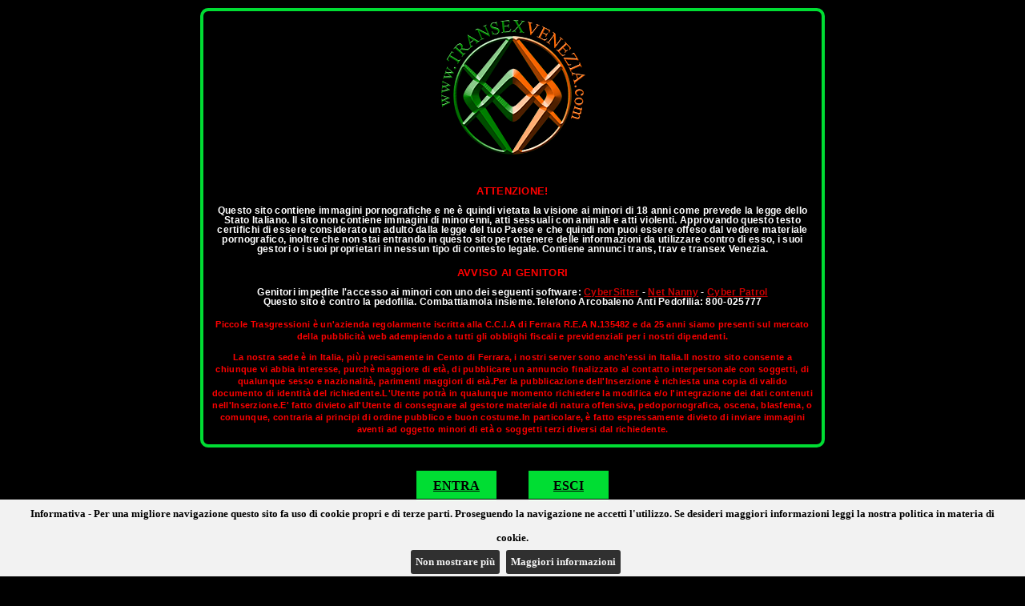

--- FILE ---
content_type: text/html
request_url: https://transexvenezia.com/home.asp?xpag=17
body_size: 6732
content:

<!DOCTYPE html PUBLIC "-//W3C//DTD XHTML 1.0 Transitional//EN" "http://www.w3.org/TR/xhtml1/DTD/xhtml1-transitional.dtd">
<html xmlns="http://www.w3.org/1999/xhtml">
<head>
<title>Annunci transex Venezia italiane e internazionali</title>
<meta name="viewport" content="width=device-width"/>
<meta name="description" content="Il sito di annunci transex di Venezia con trans e trav italiane e internazionali."/>
<meta http-equiv="Content-Type" content="text/html; charset=iso-8859-1"/>
<link href="../css/disclaimertransex.css" rel="stylesheet" type="text/css"/>
<link href="../css/stilitransex.css" rel="stylesheet" type="text/css"/>
<link rel="stylesheet" href="../css/style.css?V13"/>
<link rel="stylesheet" href="../css/topannunci_carousel.css"/>
<link rel="stylesheet" href="../css/boutique.css"/>
<link rel="stylesheet" href="../css/owl.carousel.min.css"/>
<style type="text/css">
.testata {height:80px; background:url(../testate/transexvenezia.jpg) no-repeat center;}
#splashlogo {width:200px; height:200px; margin:0px auto; padding:1px; background:url('../loghi/transexvenezia.png') center bottom no-repeat; border:none;}
.owl-prev,.owl-next{position:absolute;top:0;margin-top:0px;width:50px;height:100%;text-align:center;opacity:0.4;display:block;z-index:1000;/*background:#000000 no-repeat center center;*/}
.owl-prev img,.owl-next img {position:relative; top:50%; margin-top:-38px;}
.owl-prev:hover,.owl-next:hover{filter:Alpha(Opacity=100);/*IE7 fix*/opacity:1;}
.owl-next{right:0px;background:#000000 url('/css/owl-next.png') no-repeat center center;}
.owl-prev{left:0px;background:#000000 url('/css/owl-prev.png') no-repeat center center;}
.owl-stage{height:158px!important;}
div.car-container{padding-bottom:20px;margin-bottom:6px;text-align:left;display:none;}
h5.car-head{color:#FFFFFF;margin:0px;font-size:17px;font-family: Arial;font-weight: 700;text-align:center;padding:10px 0px;}
div.car-frame{position:relative; width:222px; height:158px;}
div.car-frame iframe{position:absolute;top:0;left:0;width:100%;height:100%;background:transparent; z-index:5;}
div.car-frame iframe .container.fixed{width:222px;height:158px;}
div.car-live{background-color:green; position:absolute; width:40px; height:20px; top:4px; right:4px; background-color:#000000; color:white; border-radius:4px; font-weight:bold; font-size:14px; text-align:center; opacity:0.7; font-family:Sans-Serif; padding-top:3px; z-index:10;}
div.car-engine{overflow:hidden;max-height:158px;}
.owl-stage-outer{width:100%;max-width:1000px;}
</style>
<script type="text/javascript" src="../js/numPages.js"></script>
<script type="text/javascript" src="../js/libs/jquery-1.8.3.min.js"></script>
<script type="text/javascript" src="../js/libs/jquery.xdomainrequest.min.js"></script>
<script type="text/javascript" src="../js/libs/jquery.carouFredSel-6.1.0.js"></script>
<script type="text/javascript" src="../js/libs/imagesloaded.pkgd.min.js"></script>
<script type="text/javascript" src="../js/libs/jquery.carousel-1.1.js"></script>
<script type="text/javascript" src="../js/libs/jquery.boutique.min.js"></script>
<script type="text/javascript" src="../js/libs/owl.carousel.min.js"></script>
<script type="text/javascript" src="../js/carouseltopMatt.js?V2"></script>
<script type="text/javascript" src="../js/cookie.js?V2"></script>
<script type="text/javascript">
function scambia(name, url) {
	if (document.images[name]) {
		document.images[name].src = "img/transex/" + url;
	}
}

function preloadImages(urls) {
	var img = new Array();
	for (var i=0; i<urls.length; i++) {
		img[img.length] = new Image();
		img[img.length - 1].src = urls[i];
	}
}


function cambiacolore(idspan,colorerif)
{
document.getElementById(idspan).style.color=colorerif;
}

function tornacolore(idspan) {
	document.getElementById(idspan).style.color="#FFFFFF";
}
</script>
<link rel="stylesheet" href="css/jquery.cookiebar.css">
<script src="js/libs/jquery.cookiebar.js"></script>
<script>
//cookie law
$(document).ready(function(){$.cookieBar({append:true,fixed:true,bottom:true,forceShow:false,message:"Informativa - Per una migliore navigazione questo sito fa uso di cookie propri e di terze parti. Proseguendo la navigazione ne accetti l'utilizzo. Se desideri maggiori informazioni leggi la nostra politica in materia di cookie.<br>",acceptText:"Non mostrare più",policyButton:true,policyText:'Maggiori informazioni',policyURL:'http://www.piccoletrasgressioni.it/cookie_policy.asp'});});
//analytics
(function(i,s,o,g,r,a,m){i['GoogleAnalyticsObject']=r;i[r]=i[r]||function(){
(i[r].q=i[r].q||[]).push(arguments)},i[r].l=1*new Date();a=s.createElement(o),
m=s.getElementsByTagName(o)[0];a.async=1;a.src=g;m.parentNode.insertBefore(a,m)
})(window,document,'script','//www.google-analytics.com/analytics.js','ga');
ga('create','UA-50616465-34','auto');
ga('set','anonymizeIp',true);
ga('send','pageview');
</script>
</head>
<body style="background-color:#000000 !important">
<script type="text/javascript">
$(document).ready(function() {
	if (!framenumber) var framenumber = 1;
	createCarouselTOP(carouselType, framenumber);
});
</script>


<script type="text/javascript">checkCookie(25,' trans, trav e transex Venezia.');</script>
	
	<!--  -->
		<!-- 0 -->
		<!-- /home.asp -->
<form name="form1" action="home.asp" method="post">

<a name="top"></a>
<table cellpadding="0" cellspacing="0" id="tabcontorno">
<tr class="barrasu"><td></td></tr>
<tr class="testata"><td></td></tr>
<tr><td><a class="myButton"  href="http://www.annuncitransexitalia.it">annuncitransexitalia</a></td></tr>
<tr class="menualto"><td><br /></td></tr>
<tr><td valign="top">

<table cellpadding="0" cellspacing="0" id="tabmenu">
<tr>
<td class="menuhome"><img src="img/transex/homesite.jpg" name="home" class="bordo" alt="Home" /></td>
<td class="menugoccia"><img src="img/transex/goccia.gif" alt="" /></td>
<td class="menu"><a href="sitipersonali.asp"><img src="img/transex/sitipersonali.jpg" name="sitipersonali" alt="Regolamento" onmouseover="scambia(this.name, 'sitipersonali_over.jpg');" onmouseout="scambia(this.name, 'sitipersonali.jpg');"/></a></td>
<td class="menugoccia"><img src="img/transex/goccia.gif" alt="" /></td>
<td class="menu"><a href="contatti.asp"><img src="img/transex/contatti.jpg" name="contatti" alt="Contatti" onmouseover="scambia(this.name, 'contatti_over.jpg');" onmouseout="scambia(this.name, 'contatti.jpg');" /></a></td>
<td class="menugoccia"><img src="img/transex/goccia.gif" alt="" /></td>
<td class="menu"><a href="ricerca.asp"><img src="img/transex/ricerca_inter.jpg" name="ricercainter" alt="Ricerca Annunci" onmouseover="scambia(this.name, 'ricerca_inter_over.jpg');" onmouseout="scambia(this.name, 'ricerca_inter.jpg');" /></a></td>
<td class="menugoccia"><img src="img/transex/goccia.gif" alt="" /></td>
<td class="menu1"><img src="img/transex/ricerca_nome.jpg" name="ricercanome" alt="" /></td>
<td class="menu2"><input type="text" name="ric" id="ric" /></td>
<td class="menu3"><img src="img/transex/invia.jpg" name="invia" onclick="window.document.form1.submit();" class="pulsinvio" alt="" /></td>
<td class="menu">&nbsp;&nbsp;</td>
</tr>
</table>

</td></tr>
<tr class="menualto"><td></td></tr>

<tr><td>		
<table width="1000" border="0" align="center" cellpadding="0" cellspacing="0">
<tr>
<td width="10">&nbsp;</td>
<td width="980" class="sfondodentro">
<div align="center">

 <div class="loader-top-annunci">Annunci TOP CLASS</div>
		<div class="top-annunci" data-xmlfile="xclass-PT-IT-Ttransex-R6_" data-page="2" data-maxpage="1">
			<div class="container-carousel-topannunci">
				<div class="tipologia-topannunci"></div>
				<a id="top_anchor"></a>
				<div class="carousel-topannunci">
					<a id="boutique_prev" href="#"></a>
					<a id="boutique_next" href="#"></a>
					<ul id="boutique"></ul>
				</div>
			</div>
		</div>
	</div>

</td>
<td width="10">&nbsp;</td>
</tr></table></td></tr>
  

<tr><td class="linkoro" style="padding-top: 5px;"><a href="home.asp?xpag=16"><img src="img/transex/ind.jpg" alt="" class="muovi" name="ind1" onmouseover="scambia(this.name, 'ind2.jpg');" onmouseout="scambia(this.name, 'ind.jpg');" /></a>&nbsp;&nbsp;<a href="home.asp?xpag=12"> 12 </a>&nbsp;<a href="home.asp?xpag=13"> 13 </a>&nbsp;<a href="home.asp?xpag=14"> 14 </a>&nbsp;<a href="home.asp?xpag=15"> 15 </a>&nbsp;<a href="home.asp?xpag=16"> 16 </a>&nbsp;<span> 17 </span>&nbsp;<a href="home.asp?xpag=18"> 18 </a>&nbsp;<a href="home.asp?xpag=19"> 19 </a>&nbsp;<a href="home.asp?xpag=20"> 20 </a>&nbsp;<a href="home.asp?xpag=21"> 21 </a>&nbsp;<a href="home.asp?xpag=22"> 22 </a>&nbsp; &nbsp;<a href="home.asp?xpag=18"><img src="img/transex/ava.jpg" alt="" class="muovi" name="ava1" onmouseover="scambia(this.name, 'ava2.jpg');" onmouseout="scambia(this.name, 'ava.jpg');" /></a>&nbsp;</td></tr>

<tr><td>
<table cellpadding="0" cellspacing="0" id="tabvetrina">
<tr><td><br /></td></tr>
<!-- COMINCIA IL CORPO -->
<tr><td width="44">&nbsp;</td>
<td>
<table cellpadding="0" cellspacing="0" class="vetrina">
<tr><td colspan="3" class="vetrinasu">TARRAGONA</td></tr>
<tr><td class="vetrinas"></td><td style="background:url('https://foto.toptransexclass.it/7153/250/laiza-0034634274182-trans-tarragona-916353.jpg') no-repeat center center;"><a href="scheda.asp?id=7153"><img src="img/transex/immagine-trans.gif" width="250" height="375" alt="Laiza Tarragona" onmouseover="cambiacolore('i1000','#000000');" onmouseout="tornacolore('i1000');" /></a></td><td class="vetrinad"></td></tr>
<tr><td colspan="3" class="vetrinagiu"><span id="i1000">Laiza </span></td></tr>
</table>
</td>

<td>
<table cellpadding="0" cellspacing="0" class="vetrina">
<tr><td colspan="3" class="vetrinasu">PFORZHEIM</td></tr>
<tr><td class="vetrinas"></td><td style="background:url('https://foto.toptransexclass.it/25130/250/trans-62637-20190726111431-386324.jpg') no-repeat center center;"><a href="scheda.asp?id=25130"><img src="img/transex/immagine-trans.gif" width="250" height="375" alt="Natasha Prado Pforzheim" onmouseover="cambiacolore('i1001','#000000');" onmouseout="tornacolore('i1001');" /></a></td><td class="vetrinad"></td></tr>
<tr><td colspan="3" class="vetrinagiu"><span id="i1001">Natasha Prado </span></td></tr>
</table>
</td>

<td>
<table cellpadding="0" cellspacing="0" class="vetrina">
<tr><td colspan="3" class="vetrinasu">LIENZ</td></tr>
<tr><td class="vetrinas"></td><td style="background:url('https://img.toptransexclass.it/311/250/trans-15609-20220719181419-771094.jpg') no-repeat center center;"><a href="scheda.asp?id=311"><img src="img/transex/immagine-trans.gif" width="250" height="375" alt="Roberta Rodrigues Pornostar Lienz" onmouseover="cambiacolore('i1002','#000000');" onmouseout="tornacolore('i1002');" /></a></td><td class="vetrinad"></td></tr>
<tr><td colspan="3" class="vetrinagiu3"><span id="i1002">Roberta Rodrigues Pornostar </span></td></tr>
</table>
</td>
<td width="44">&nbsp;</td></tr><tr><td style="font-size:10px;"><br /></td></tr><tr><td width="44">&nbsp;</td>
<td>
<table cellpadding="0" cellspacing="0" class="vetrina">
<tr><td colspan="3" class="vetrinasu">AMBURGO</td></tr>
<tr><td class="vetrinas"></td><td style="background:url('https://img.toptransexclass.it/16218/250/trans-52015-20210903104401-891887.jpg') no-repeat center center;"><a href="scheda.asp?id=16218"><img src="img/transex/immagine-trans.gif" width="250" height="375" alt="Samanta Senna Amburgo" onmouseover="cambiacolore('i1003','#000000');" onmouseout="tornacolore('i1003');" /></a></td><td class="vetrinad"></td></tr>
<tr><td colspan="3" class="vetrinagiu"><span id="i1003">Samanta Senna </span></td></tr>
</table>
</td>

<td>
<table cellpadding="0" cellspacing="0" class="vetrina">
<tr><td colspan="3" class="vetrinasu">ALBUFEIRA</td></tr>
<tr><td class="vetrinas"></td><td style="background:url('https://img.toptransexclass.it/30715/250/75730-20250407145307-086843.jpg') no-repeat center center;"><a href="scheda.asp?id=30715"><img src="img/transex/immagine-trans.gif" width="250" height="375" alt="Minaj Albufeira" onmouseover="cambiacolore('i1004','#000000');" onmouseout="tornacolore('i1004');" /></a></td><td class="vetrinad"></td></tr>
<tr><td colspan="3" class="vetrinagiu"><span id="i1004">Minaj </span></td></tr>
</table>
</td>

<td>
<table cellpadding="0" cellspacing="0" class="vetrina">
<tr><td colspan="3" class="vetrinasu">GIRONA</td></tr>
<tr><td class="vetrinas"></td><td style="background:url('https://img.toptransexclass.it/18346/250/trans-54378-20220818105232-979502.jpg') no-repeat center center;"><a href="scheda.asp?id=18346"><img src="img/transex/immagine-trans.gif" width="250" height="375" alt="Paula Vellaskes Girona" onmouseover="cambiacolore('i1005','#000000');" onmouseout="tornacolore('i1005');" /></a></td><td class="vetrinad"></td></tr>
<tr><td colspan="3" class="vetrinagiu"><span id="i1005">Paula Vellaskes </span></td></tr>
</table>
</td>
<td width="44">&nbsp;</td></tr><tr><td style="font-size:10px;"><br /></td></tr><tr><td width="44">&nbsp;</td>
<td>
<table cellpadding="0" cellspacing="0" class="vetrina">
<tr><td colspan="3" class="vetrinasu">LONDRA</td></tr>
<tr><td class="vetrinas"></td><td style="background:url('https://img.toptransexclass.it/16707/250/trans-52566-20220623111309-618378.jpg') no-repeat center center;"><a href="scheda.asp?id=16707"><img src="img/transex/immagine-trans.gif" width="250" height="375" alt="Waleska Ferraz Londra" onmouseover="cambiacolore('i1006','#000000');" onmouseout="tornacolore('i1006');" /></a></td><td class="vetrinad"></td></tr>
<tr><td colspan="3" class="vetrinagiu"><span id="i1006">Waleska Ferraz </span></td></tr>
</table>
</td>

<td>
<table cellpadding="0" cellspacing="0" class="vetrina">
<tr><td colspan="3" class="vetrinasu">LOCARNO</td></tr>
<tr><td class="vetrinas"></td><td style="background:url('https://img.toptransexclass.it/28032/250/trans-71101-20230724115725-373615.jpg') no-repeat center center;"><a href="scheda.asp?id=28032"><img src="img/transex/immagine-trans.gif" width="250" height="375" alt="Nicolly Locarno" onmouseover="cambiacolore('i1007','#000000');" onmouseout="tornacolore('i1007');" /></a></td><td class="vetrinad"></td></tr>
<tr><td colspan="3" class="vetrinagiu"><span id="i1007">Nicolly </span></td></tr>
</table>
</td>

<td>
<table cellpadding="0" cellspacing="0" class="vetrina">
<tr><td colspan="3" class="vetrinasu">BARCELLONA</td></tr>
<tr><td class="vetrinas"></td><td style="background:url('https://img.toptransexclass.it/13328/250/trav-34848-20220817185129-438630.jpg') no-repeat center center;"><a href="scheda.asp?id=13328"><img src="img/transex/immagine-trav.gif" width="250" height="375" alt="Katerin Barcellona" onmouseover="cambiacolore('i1008','#EE5D08');" onmouseout="tornacolore('i1008');" /></a></td><td class="vetrinad"></td></tr>
<tr><td colspan="3" class="vetrinagiu"><span id="i1008">Katerin </span></td></tr>
</table>
</td>
<td width="44">&nbsp;</td></tr><tr><td style="font-size:10px;"><br /></td></tr><tr><td width="44">&nbsp;</td>
<td>
<table cellpadding="0" cellspacing="0" class="vetrina">
<tr><td colspan="3" class="vetrinasu">MADRID</td></tr>
<tr><td class="vetrinas"></td><td style="background:url('https://foto.toptransexclass.it/15715/250/xiomy-3284628808-trans-madrid-809583.jpg') no-repeat center center;"><a href="scheda.asp?id=15715"><img src="img/transex/immagine-trans.gif" width="250" height="375" alt="Xiomy Madrid" onmouseover="cambiacolore('i1009','#000000');" onmouseout="tornacolore('i1009');" /></a></td><td class="vetrinad"></td></tr>
<tr><td colspan="3" class="vetrinagiu"><span id="i1009">Xiomy </span></td></tr>
</table>
</td>

<td>
<table cellpadding="0" cellspacing="0" class="vetrina">
<tr><td colspan="3" class="vetrinasu">PALMA DI MAIORCA</td></tr>
<tr><td class="vetrinas"></td><td style="background:url('https://img.toptransexclass.it/18264/250/trans-16640-20221124095330-942951.jpg') no-repeat center center;"><a href="scheda.asp?id=18264"><img src="img/transex/immagine-trans.gif" width="250" height="375" alt="Viviane Cicarelli Palma Di Maiorca" onmouseover="cambiacolore('i1010','#000000');" onmouseout="tornacolore('i1010');" /></a></td><td class="vetrinad"></td></tr>
<tr><td colspan="3" class="vetrinagiu"><span id="i1010">Viviane Cicarelli </span></td></tr>
</table>
</td>

<td>
<table cellpadding="0" cellspacing="0" class="vetrina">
<tr><td colspan="3" class="vetrinasu">SAARBRÜCKEN</td></tr>
<tr><td class="vetrinas"></td><td style="background:url('https://img.toptransexclass.it/26084/250/trav-63770-20230518090611-747236.jpg') no-repeat center center;"><a href="scheda.asp?id=26084"><img src="img/transex/immagine-trav.gif" width="250" height="375" alt="Natasha Xxl Saarbrücken" onmouseover="cambiacolore('i1011','#EE5D08');" onmouseout="tornacolore('i1011');" /></a></td><td class="vetrinad"></td></tr>
<tr><td colspan="3" class="vetrinagiu"><span id="i1011">Natasha Xxl </span></td></tr>
</table>
</td>
<td width="44">&nbsp;</td></tr><tr><td style="font-size:10px;"><br /></td></tr><tr><td width="44">&nbsp;</td>
<td>
<table cellpadding="0" cellspacing="0" class="vetrina">
<tr><td colspan="3" class="vetrinasu">LONDRA</td></tr>
<tr><td class="vetrinas"></td><td style="background:url('https://img.toptransexclass.it/2658/250/trans-10017-20230113174151-956734.jpg') no-repeat center center;"><a href="scheda.asp?id=2658"><img src="img/transex/immagine-trans.gif" width="250" height="375" alt="Ivana Dieckman Londra" onmouseover="cambiacolore('i1012','#000000');" onmouseout="tornacolore('i1012');" /></a></td><td class="vetrinad"></td></tr>
<tr><td colspan="3" class="vetrinagiu"><span id="i1012">Ivana Dieckman </span></td></tr>
</table>
</td>

<td>
<table cellpadding="0" cellspacing="0" class="vetrina">
<tr><td colspan="3" class="vetrinasu">WORMS</td></tr>
<tr><td class="vetrinas"></td><td style="background:url('https://foto.toptransexclass.it/24019/250/trans-61232-20181217134049-830196.jpg') no-repeat center center;"><a href="scheda.asp?id=24019"><img src="img/transex/immagine-trans.gif" width="250" height="375" alt="Samira Ts Worms" onmouseover="cambiacolore('i1013','#000000');" onmouseout="tornacolore('i1013');" /></a></td><td class="vetrinad"></td></tr>
<tr><td colspan="3" class="vetrinagiu"><span id="i1013">Samira Ts </span></td></tr>
</table>
</td>

<td>
<table cellpadding="0" cellspacing="0" class="vetrina">
<tr><td colspan="3" class="vetrinasu">NOVARA</td></tr>
<tr><td class="vetrinas"></td><td style="background:url('https://img.toptransexclass.it/1364/250/trans-20105-20220919150614-580811.jpg') no-repeat center center;"><a href="scheda.asp?id=1364"><img src="img/transex/immagine-trans.gif" width="250" height="375" alt="Sabrina Victoria Novara" onmouseover="cambiacolore('i1014','#000000');" onmouseout="tornacolore('i1014');" /></a></td><td class="vetrinad"></td></tr>
<tr><td colspan="3" class="vetrinagiu"><span id="i1014">Sabrina Victoria </span></td></tr>
</table>
</td>
<td width="44">&nbsp;</td></tr><tr><td style="font-size:10px;"><br /></td></tr>

</table>
</td></tr>
<tr><td class="linkoro" style="padding-top: 5px;"><a href="home.asp?xpag=16"><img src="img/transex/ind.jpg" alt="" class="muovi" name="ind1" onmouseover="scambia(this.name, 'ind2.jpg');" onmouseout="scambia(this.name, 'ind.jpg');" /></a>&nbsp;&nbsp;<a href="home.asp?xpag=12"> 12 </a>&nbsp;<a href="home.asp?xpag=13"> 13 </a>&nbsp;<a href="home.asp?xpag=14"> 14 </a>&nbsp;<a href="home.asp?xpag=15"> 15 </a>&nbsp;<a href="home.asp?xpag=16"> 16 </a>&nbsp;<span> 17 </span>&nbsp;<a href="home.asp?xpag=18"> 18 </a>&nbsp;<a href="home.asp?xpag=19"> 19 </a>&nbsp;<a href="home.asp?xpag=20"> 20 </a>&nbsp;<a href="home.asp?xpag=21"> 21 </a>&nbsp;<a href="home.asp?xpag=22"> 22 </a>&nbsp; &nbsp;<a href="home.asp?xpag=18"><img src="img/transex/ava.jpg" alt="" class="muovi" name="ava1" onmouseover="scambia(this.name, 'ava2.jpg');" onmouseout="scambia(this.name, 'ava.jpg');" /></a>&nbsp;</td></tr>

<tr><td class="top"><a href="#top">TOP</a>&nbsp;&nbsp;<br /></td></tr>
<tr><td>

<div style="margin:15px;">
  <div id="div-carousel-orizzontale-webcam" style="background-color:#0c0;height:210px;border-radius:5px;">
    <h5 class="car-head">La Tua Cam trans - Trova la tua vicina di casa in cam</h5>
    <div id="owl-carousel-orizzontale-webcam" class="car-engine"></div>
  </div>
<hr>
<div id="div-carousel-orzzontale-sexychat" style="background-color:#0c0;border-radius:5px;"><h5 class="car-head">La Tua trans in Chat</h5><iframe style="display:block;background-color:#0c0;border-radius:5px;" marginWidth="0" marginHeight="0" frameBorder="no" src="https://creative.rmhfrtnd.com/widgets/v4/Universal?gender=femaleTranny%2CmaleTranny&modelsCountry=it&modelsLanguage=it&hideModelName=1&playButton=1&thumbsMargin=10&hideButton=1&hideTitle=1&userId=66d8e8f6f8537cb023b5c1f2cdacd70faf49609e0277a6413fdd0e91e5a2c76b"></iframe></div>
<a href="https://www.onlytrans.it"><img class="img_mobile" src="/img/onlytrans-fans-mobile.jpg" style="width:100%; height: auto; margin-top: 4%;"><img class="img_desktop" src="/img/onlytrans-fans.jpg" style="width:100%; height: auto; margin-top: 4%;"></a>
<a href="https://www.ilpiccolemagazine.tv/" title="Il Piccole Magazine TV" alt="Il Piccole Magazine TV"><img class="img_mobile" src="/img/PiccoleTVm.jpg" style="width:100%; height: auto; margin-top: 1%;" title="Il Piccole Magazine TV" alt="Il Piccole Magazine TV"><img class="img_desktop" src="/img/PiccoleTV.jpg" style="width:100%; height: auto; margin-top: 1%;" title="Il Piccole Magazine TV" alt="Il Piccole Magazine TV"></a>  
<a href="https://www.ilpiccolemagazine.it/" title="Il Piccole Magazine" alt="Il Piccole Magazine"><img class="img_mobile" src="/img/PiccoleMagazinem.jpg" style="width:100%; height: auto; margin-top: 1%;" title="Il Piccole Magazine" alt="Il Piccole Magazine"><img class="img_desktop" src="/img/PiccoleMagazine.jpg" style="width:100%; height: auto; margin-top: 1%;" title="Il Piccole Magazine" alt="Il Piccole Magazine"></a> 
</div>
</td></tr>
<tr><td class="barragiu">&nbsp;&nbsp;<a href="https://www.piccoletrasgressioni.it/" target="_blank">Piccole Trasgressioni &reg;</a>&nbsp;P.I. 01974570382&nbsp;&nbsp;&nbsp;&nbsp;<a href="privacy.asp" target="_blank">Privacy</a>&nbsp;|&nbsp;<a href="https://www.piccoletrasgressioni.it/cookie_policy.asp" target="_blank">Cookie policy</a><span style="float:right;color:#FFF;">Ciò che vedi è ciò che trovi &reg;</span></div></td></tr>
</table>
</form>
<script>

iar=0

$(document).ready(function(){

  tipoc='webcam';
	console.log("https://www.piccoletrasgressioni.it/mediadata/mediaweb-webcam-trans.htm");
  if (tipoc=='webcam'){
    iar=(iar+1);
    $.get("https://www.piccoletrasgressioni.it/mediadata/mediaweb-webcam-trans.htm")
		.done(function(data){
			$("#div-carousel-orizzontale-webcam").show();
			owlbasso2=$("#owl-carousel-orizzontale-webcam");
			owlbasso2.html(data);
			owlbasso2.owlCarousel({center:true,items:8,lazyLoad:false,loop:true,margin:0,autoplay:true,autoplayTimeout:8000,autoplayHoverPause:true,autoWidth:true,nav:true,navRewind:false,navText:["",""],dots:false,slideBy:1,itemElement:'div',stageElement:'div'}); //avanza di 1 slot
		});
	}
});

</script>
</body>
</html>

--- FILE ---
content_type: text/css
request_url: https://transexvenezia.com/css/stilitransex.css
body_size: 3470
content:
body {background-color: #000000; background-repeat: repeat-x; margin:0px; padding:0px; text-align:center; font-family: Georgia, 'Times New Roman', Times, serif; font-size:18px; font-weight:bold;}
#tabcontorno {width:1000px; margin:auto; padding:0px; border:1px solid #EE5D08; text-align:center;}
#tabins {width:1000px; margin:auto; padding:0px; text-align:center;}
#tabmenu {width:1000px; margin:auto; padding:0px; text-align:center; vertical-align:top;}
#ric {font-size:18px; width:140px; background-color:#FFFFFF; color:#000000; border: 2px solid #EE5D08; position:relative; top:-5px;}
#tabvetrina {width:1000px; margin:auto; padding:0px; text-align:center;}
.barrasu {height:13px; background-image:url(../img/transex/barra_su.jpg); background-repeat:no-repeat; background-position:center; }
.barragiu {height:13px; background-image:url(../img/transex/barra_giu.jpg); background-repeat:no-repeat; background-position:center; text-align:left; font-weight:bold; font-size:14px;}
.barragiu a:link {color:#FFFFFF; text-decoration:none;}
.barragiu a:visited {color:#FFFFFF; text-decoration:none;}
.barragiu a:hover {color:#008D03; text-decoration:none;}

.logo {height:130px; width:180px; background-image:url(../img/transex/logo_top_class.jpg); background-repeat:no-repeat; background-position:left;}
.nomerag {height:130px; text-align:center;}
.menualto {height:2px; background-image:url(../img/transex/barra_menu.jpg); background-repeat:no-repeat; background-position:center;}
.menu {width:auto; height:10px; vertical-align:top;}
.menuhome {width:auto; height:10px; vertical-align:top; padding-left:10px;}
.menugoccia {width:16px; height:10px; vertical-align:top; padding-left:16px; padding-right:16px; margin:0px;}
.menu1 {width:160px; height:10px; vertical-align:top;}
.menu2 {width:150px; height:10px; vertical-align:top;}
.menu3 {width:20px; height:10px; vertical-align:top; cursor:pointer;}
.pulsinvio {position:relative; top:-6px;}
.vetrina {width:304px; height:300px; margin:0px; padding:0px; text-align:center; }
.vetrinas {height:375px; width:27px; background-image:url(../img/transex/vetrinas.jpg); background-repeat:no-repeat; background-position:right;}

.vetrinasu {text-align:center; height:42px; background-image:url(../img/transex/vetrinasu.jpg); background-repeat:no-repeat; background-position:center bottom; font-family: Georgia, 'Times New Roman', Times, serif; font-size:18px; font-weight:bold;}
.vetrinad {height:375px; width:27px; background-image:url(../img/transex/vetrinad.jpg); background-repeat:no-repeat; background-position:left;}
.vetrinagiu {text-align:center; height:42px; background-image:url(../img/transex/vetrinagiu.jpg); background-repeat:no-repeat; background-position:center top; color:#FFFFFF; font-family: Georgia, 'Times New Roman', Times, serif; font-size:18px; font-weight:bold;}
.vetrinagiu2 {text-align:center; height:42px; background-image:url(../img/transex/vetrinagiu.jpg); background-repeat:no-repeat; background-position:center top; color:#FFFFFF; font-family: Georgia, 'Times New Roman', Times, serif; font-size:14px; font-weight:bold;}
.vetrinagiu3 {text-align:center; height:42px; background-image:url(../img/transex/vetrinagiu.jpg); background-repeat:no-repeat; background-position:center top; color:#FFFFFF; font-family: Georgia, 'Times New Roman', Times, serif; font-size:12px; font-weight:bold;}


.norisultati {text-align:center; font-family: Georgia, 'Times New Roman', Times, serif; font-size:18px; font-weight:bold; color:#00DD33;}
.norisultati a:link {color:#008D03; text-decoration:none;}
.norisultati a:visited {color:#008D03; text-decoration:none;}
.norisultati a:hover {color:#00FF00; text-decoration:none;}

.homeritorna {vertical-align:top; text-align:right;}
.opzionimenu {width:180px; vertical-align:top; }
.corpo {width:820px; vertical-align:top;}

.fotosuo {height:7px; width:570px; background-image:url(../img/transex/fotosuo.jpg); background-repeat:no-repeat; background-position:center bottom;}
.fotogiuo {height:7px; width:570px; background-image:url(../img/transex/fotogiuo.jpg); background-repeat:no-repeat; background-position:center top;}
.fotoso {height:394px; width:30px; background-image:url(../img/transex/fotoso.jpg); background-repeat:no-repeat; background-position:center;}
.fotodo {height:394px; width:30px; background-image:url(../img/transex/fotodo.jpg); background-repeat:no-repeat; background-position:center;}

.fotosuv {height:30px; width:436px; background-image:url(../img/transex/fotosuv.jpg); background-repeat:no-repeat; background-position:center bottom;}
.fotogiuv {height:30px; width:436px; background-image:url(../img/transex/fotogiuv.jpg); background-repeat:no-repeat; background-position:center top;}
.fotosv {height:570px; width:30px; background-image:url(../img/transex/fotosv.jpg); background-repeat:no-repeat; background-position:right;}
.fotodv {height:570px; width:30px; background-image:url(../img/transex/fotodv.jpg); background-repeat:no-repeat; background-position:left;}

.frecciao {width:95px; text-align:center;}
.frecciav {width:190px; text-align:center;}
.frecciad {position:relative; right:30px; top:-118px;}
.freccias {position:relative; left:30px; top:-118px;}
.frecciat {position:relative; top:10px;}
.fotograndeo {width:570px; height:380px; text-align:center; vertical-align:middle; }
.fotograndev {width:380px; height:570px; text-align:center; vertical-align:middle; }
.celfreccias {width:190px; text-align:left;}
.celfrecciad {width:190px; text-align:right;}
.celfrecciac {width:95px; text-align:center;}
.celfrecciat {width:820px; text-align:center;}
.linkoro {height:15px; color:#FFFFFF; font-family: 'Times New Roman', Times, serif; font-size:28px; font-weight:bold; text-align:center; vertical-align:bottom; }
.linkoro a:link {color:#00DD33; text-decoration:none;}
.linkoro a:visited {color:#00DD33; text-decoration:none;}
.linkoro a:hover {color:#FFF; text-decoration:none;}
.top {width:100%; text-align:right; font-size:17px; font-family: 'Times New Roman', Times, serif;}
.top a:link {color:#FFFFFF; text-decoration:none;}
.top a:visited {color:#FFFFFF; text-decoration:none;}
.top a:hover {color:#008D03; text-decoration:none;}
.muovi {position:relative; top:2px;}

.regolamento {width:796px; margin:auto; text-align:center;}
.intregolamento {font-family: Georgia, 'Times New Roman', Times, serif; font-size:20px; font-weight:bold; color:#008D03;}
.txtregolamento {text-align:justify; font-family: Georgia, 'Times New Roman', Times, serif; font-size:16px; font-weight:bold; color:#FFFFFF; padding-left:10px; padding-right:10px;}

.contatti {text-align:center; font-family: Georgia, 'Times New Roman', Times, serif; font-size:20px; font-weight:bold; color:#008D03;}
.txtcontatti {text-align:center; font-family: Georgia, 'Times New Roman', Times, serif; font-size:16px; font-weight:bold; color:#99FFCC; padding-left:10px; padding-right:10px;}
.txtcontatti a:link {color:#99FFCC; text-decoration:none;}
.txtcontatti a:visited {color:#99FFCC; text-decoration:none;}
.txtcontatti a:hover {color:#00FF00; text-decoration:none;}
.bordo {border-bottom:1px solid #008D03; }
img {border:none; }

.cornss {width:29px; height:28px; background-image:url(../img/transex/cornss.jpg); background-repeat:no-repeat; background-position:center;}
.cornsg {width:29px; height:28px; background-image:url(../img/transex/cornsg.jpg); background-repeat:no-repeat; background-position:center;}
.cornds {width:29px; height:28px; background-image:url(../img/transex/cornds.jpg); background-repeat:no-repeat; background-position:center;}
.corndg {width:29px; height:28px; background-image:url(../img/transex/corndg.jpg); background-repeat:no-repeat; background-position:center;}
.cornorr {height:29px; background-image:url(../img/transex/corn.jpg); background-repeat:repeat-x; background-position:left;}
.cornver {width:29px; background-image:url(../img/transex/cornv.jpg); background-repeat:repeat-y;}

.gallsu {height:10px; width:612px; background-image:url(../img/transex/gallsu.jpg); background-repeat:no-repeat; background-position:center top;}
.gallgiu {height:10px; width:612px; background-image:url(../img/transex/gallgiu.jpg); background-repeat:no-repeat; background-position:center bottom;}
.gallss {height:10px; width:32px; background-image:url(../img/transex/gallss.jpg); background-repeat:no-repeat; background-position:center top;}
.gallsg {height:10px; width:32px; background-image:url(../img/transex/gallsg.jpg); background-repeat:no-repeat; background-position:center bottom;}
.gallss2 {height:170px; width:32px; background-image:url(../img/transex/gallss2.jpg); background-repeat:repeat-y; background-position:center top; background-color:#009B01;}
.gallsg2 {height:170px; width:32px; background-image:url(../img/transex/gallsg2.jpg); background-repeat:repeat-y; background-position:center bottom; background-color:#009B01;}

.gallds {height:10px; width:32px; background-image:url(../img/transex/gallds.jpg); background-repeat:no-repeat; background-position:center top;}
.galldg {height:10px; width:32px; background-image:url(../img/transex/galldg.jpg); background-repeat:no-repeat; background-position:center bottom;}
.gallds2 {height:170px; width:32px; background-image:url(../img/transex/gallds2.jpg); background-repeat:repeat-y; background-position:center top; background-color:#009B01;}
.galldg2 {height:170px; width:32px; background-image:url(../img/transex/galldg2.jpg); background-repeat:repeat-y; background-position:center bottom; background-color:#009B01;}
.galltd {height:auto; width:32px; background-color:#009B01; background-repeat:no-repeat; background-position:center;}
.gall {width:612px; height:364px; text-align:center; vertical-align:top;}

.wapsu {height:124px; width:398px; background-image:url(../img/transex/iphone_su.jpg); background-repeat:no-repeat; background-position:left top;}
.wapgiu {height:122px; width:398px; background-image:url(../img/transex/iphone_giu.jpg); background-repeat:no-repeat; background-position:left bottom;}
.waps {height:500px; width:37px; background-image:url(../img/transex/iphone_s.jpg); background-repeat:no-repeat; background-position:center;}
.wapd {height:500px; width:34px; background-image:url(../img/transex/iphone_d.jpg); background-repeat:no-repeat; background-position:center;}

.wapcont {vertical-align:top; height:500px; width:327px; background-color:#FFFFFF; text-align:center; font-size:14px; font-family:serif; color:#000000; font-weight:normal;}
.wapcont div {text-align:justify; padding-left:10px; padding-right:10px;}
.wapcont #wapnome {background-color:#008D03; text-align:center; font-size:16px; font-weight:bold; padding:2px 0px 2px 4px; margin:0px 0px 0px 0px; line-height:16px; color:#FFFFFF;}
.descwap {text-align:center; vertical-align:top; width:auto; margin:auto;}
.../imgwap {border-bottom:2px solid #008D03; font-size:20px;}
.waptxt {text-align:justify; padding-left:10px; color:#FFFFFE; font-size:16px;}
.wapcenter {text-align:center; padding-left:10px;}

.loccon {width:608px; height:364px; border:2px solid #008D03; color:#FFFFFF; font-family: Georgia, 'Times New Roman', Times, serif; font-size:10px; font-weight:bold; vertical-align:top;}
.testoloc {font-size:22px; text-align:left; padding-left:20px; padding-right:20px;}
.testotour {font-size:24px; text-align:center; padding-left:20px; padding-right:20px;}
.gallcon {width:608px; height:364px; border:1px solid #008D03;}
.tabloc {text-align:center; width:608px;}
.tdgal {width:120px; height:180px; border:1px solid #008D03;}
.tdgalno {width:120px; height:180px; border:1px solid #008D03; border-left-color:#000000; border-right-color:#000000; }
.celfrecciagal {width:72px; text-align:center;}
.celfrecciagal1 {width:72px; text-align:center;}
.celfrecciagal2 {width:8px; text-align:center;}
.sposgal {height:15px; color:#FFFFFF; font-family: 'Times New Roman', Times, serif; font-size:17px; font-weight:bold; text-align:center; vertical-align:bottom; }
.sposgal a:link {color:#00FF00; text-decoration:none;}
.sposgal a:visited {color:#00FF00; text-decoration:none;}
.sposgal a:hover {color:#008D03; text-decoration:none;}
.testoloc a:link {color:#00FF00; text-decoration:none;}
.testoloc a:visited {color:#00FF00; text-decoration:none;}
.testoloc a:hover {color:#008D03; text-decoration:none;}
.testoloc > b {color:#00FF33;}

.testointro {text-align:justify; color:#CEBD6E; font-family: 'Times New Roman', Times, serif; font-size:18px; font-weight:400;}
.testointroge {text-align:center; color:#CEBD6E; font-family: 'Times New Roman', Times, serif; font-size:19px; font-weight:bold;}
.benvenuti {text-align:center; color:#CEBD6E; font-family: 'Times New Roman', Times, serif; font-size:30px; font-weight:bold;}
.testointro a:link {color:#FFFFFF; text-decoration:none;}
.testointro a:visited {color:#FFFFFF; text-decoration:none;}
.testointro a:hover {color:#CEBD6E; text-decoration:none;}
.testotel {font-family:Verdana,'Arial Black','sans-serif'; color:#FFFFFF;font-size:34px; text-align:center; padding-left:20px; padding-right:20px;}
.testotel a:link {color:#FFFFFF; text-decoration:none;}
.testotel a:visited {color:#FFFFFF; text-decoration:none;}
.testotel a:hover {color:#008D03; text-decoration:none;}
.oro {color:#FFFFFF;}
.colore {color:#00DD33;}
.testo {color:#FFFFFF; font-family: Georgia, 'Times New Roman', Times, serif; font-size:18px; font-weight:bold;}

.tablegalleria {width:498px; border:1px solid #008D03; margin:auto; text-align:left; color:#008D03;}
.contornosfondo {border-bottom:1px solid #008D03; line-height:26px; text-align:center;}
.td1 {width:1px; background-color:#008D03;}
.tablegalleria a:link {color:#00FF00; text-decoration:none;}
.tablegalleria a:visited {color:#00FF00; text-decoration:none;}
.tablegalleria a:hover {color:#008D03; text-decoration:none;}
.tdgalleria {padding-left:5px;}
.nuovaricerca {text-align:center; color:#00FF00;}

.videotab {padding:0px; border:0px; width:676px;}
.videopul {width:229px; vertical-align:top; text-align:center;}
.videogiu {height:49px; width:447px; background-image:url(../img/transex/video_giu.jpg); background-repeat:no-repeat; background-position:center top;}
.videosu {height:49px; width:447px; background-image:url(../img/transex/video_su.jpg); background-repeat:no-repeat; background-position:center bottom;}
.videos {height:273px; width:48px; background-image:url(../img/transex/video_latos.jpg); background-repeat:repeat-y; background-position:right center;}
.videod {height:273px; width:48px; background-image:url(../img/transex/video_latod.jpg); background-repeat:repeat-y; background-position:left center;}
.videoflv {height:273px; width:351px; background-color:#000000;}
.txtregolamento a:link {color:#008D03; text-decoration:none;}
.txtregolamento a:visited {color:#008D03; text-decoration:none;}
.txtregolamento a:hover {color:#00FF00; text-decoration:none;}

#testoPresentazione {
	font-size: 14px;
	font-family: Segoe, "Segoe UI", "DejaVu Sans", "Trebuchet MS", Verdana, sans-serif;
	color:#FFFFFF;
}

.nome_testata{
font-family: 'Allura', cursive;
color:#009A00;
font-size:70px;
font-weight: lighter;
margin-top: 20px; margin-bottom: 0px;

}

.colonna{
width: 450px;color:#FFF; background:url(../img/transex/sfondocitta.png); margin-left: 20px;margin-top: 15px; padding-top: 14px; padding-bottom: 14px;
}
.sx{float:left;}
.dx{float:right;}

.colonna:hover{color:#00DD33;

}
.luogocit{
font-size:30px;
color:#00DD33;
}

.myButton {
	background:-webkit-gradient(linear, left top, left bottom, color-stop(0.05, #FFAD64), color-stop(1, #E46100));
	background:-moz-linear-gradient(top, #FFAD64 5%, #E46100 100%);
	background:-webkit-linear-gradient(top, #FFAD64 5%, #E46100 100%);
	background:-o-linear-gradient(top, #FFAD64 5%, #E46100 100%);
	background:-ms-linear-gradient(top, #FFAD64 5%, #E46100 100%);
	background:linear-gradient(to bottom, #FFAD64 5%, #E46100 100%);
	filter:progid:DXImageTransform.Microsoft.gradient(startColorstr='#FFAD64', endColorstr='#E46100',GradientType=0);
	background-color:#FFAD64;
	-moz-border-radius:8px;
	-webkit-border-radius:8px;
	border-radius:8px;
	border:1px solid #FFD1A8;
	display:inline-block;
	cursor:pointer;
	color:#ffffff;
	/*font-family:arial;
	font-size:15px;*/
	font-weight:bold;
	padding:6px 24px;
	text-decoration:none;
}
.myButton:hover {
	background:-webkit-gradient(linear, left top, left bottom, color-stop(0.05, #E46100), color-stop(1, #FFAD64));
	background:-moz-linear-gradient(top, #E46100 5%, #FFAD64 100%);
	background:-webkit-linear-gradient(top, #E46100 5%, #FFAD64 100%);
	background:-o-linear-gradient(top, #E46100 5%, #FFAD64 100%);
	background:-ms-linear-gradient(top, #E46100 5%, #FFAD64 100%);
	background:linear-gradient(to bottom, #E46100 5%, #FFAD64 100%);
	filter:progid:DXImageTransform.Microsoft.gradient(startColorstr='#E46100', endColorstr='#FFAD64',GradientType=0);
	background-color:#E46100;
}
.myButton:active {
	position:relative;
	top:1px;
}

.img_mobile{display: none;}
.img_desktop{display: block;}
@media (max-width: 480px){.img_mobile{display: block;}.img_desktop{display: none;}}

--- FILE ---
content_type: text/css
request_url: https://transexvenezia.com/css/style.css?V13
body_size: 11618
content:


/* ==========================================================================
   Author's custom styles
   ========================================================================== */

/*
@font-face {
	font-family: 'Source Sans Pro';
	src: url('../font/SourceSansPro-Regular-webfont.eot?') format('embedded-opentype'), 
		 url('../font/SourceSansPro-Regular-webfont.woff') format('woff'), 
		 url('../font/SourceSansPro-Regular-webfont.ttf')  format('truetype'),
		 url('../font/SourceSansPro-Regular-webfont.svg#Source Sans Pro') format('svg');
}

@font-face {
	font-family: 'Source Sans Pro';
	src: url('../font/SourceSansPro-Bold-webfont.eot?') format('embedded-opentype'), 
		 url('../font/SourceSansPro-Bold-webfont.woff') format('woff'), 
		 url('../font/SourceSansPro-Bold-webfont.ttf')  format('truetype'),
		 url('../font/SourceSansPro-Bold-webfont.svg#Source Sans Pro') format('svg');
		 font-weight:700;
}
*/
/*
@font-face {
	font-family: 'Source Sans Pro';
	src: url('../font/SourceSansPro-Regular-webfont.ttf')  format('truetype');
}

@font-face {
	font-family: 'Source Sans Pro';
	src: url('../font/SourceSansPro-Bold-webfont.ttf')  format('truetype');
	font-weight:700;
}
*/

@import url(https://fonts.googleapis.com/css?family=Source+Sans+Pro:200,300,400,600,700,900,200italic,300italic,400italic,600italic,700italic,900italic);

/*html, body {
	height: 100%;
	padding: 0;
	margin: 0;
}

.chromeframe{width:100%; text-align:center; background-color:#fff9d7; font-size:16px; color:#000000; font-weight:bold; height:50px; line-height:50px;}
.chromeframe a{color:#0052ce;}

ul.elenco{padding-bottom:15px;}
ul.elenco li {padding-left:15px;background:url(../img/freccia_ul.png) left 5px no-repeat;}
.modal-body ul.elenco li{width:40%;float:left;}
.div_border_bottom {border-bottom:1px solid #22252a;}

body {background:url(../img/pattern-grey.png);}
.maincontainer {overflow:hidden;max-width:999px;border-right:1px solid #22252a;background:#22252a;min-height:100%;}
.maincontainer .navbar{margin:0;}
.maincontainer .navbar ul li a{font-size:15px;letter-spacing:0.3px;}
.content {background:#fff url(../img/pixel-nero.png) 199px top repeat-y;overflow:hidden;min-height:350px;}
body.splash {background:url(../img/splash_bg1.jpg) center center no-repeat;}
/* general classes */
/*a {outline:none !important;}
.box {margin:10px; border-top:1px dotted #22252a;padding-top:10px;}
.text-box {margin-bottom:10px; border-top:1px dotted #22252a;}
.select_container {width:100%;background-position:95% center;margin-bottom:10px;border:none;overflow:hidden;background-color:#dbdcde;background-image: url(../img/bg_select.png);background-repeat:no-repeat;}
.select_container select {width:120%;color:#22252a !important;border:none;margin:0;background:transparent;-webkit-appearance:none;outline:none;line-height:18px;}
.select_container_small {width:32%;background-position:95% center;margin-bottom:10px;border:none;overflow:hidden;background-color:#dbdcde;background-image: url(../img/bg_select.png);background-repeat:no-repeat; float:left; margin-right:4px;}
.select_container_small select {width:120%;color:#22252a !important;border:none;margin:0;background:transparent;-webkit-appearance:none;outline:none;line-height:18px;}
.padding15 {padding:15px;}
.padding15 h4 strong {color:#dc0000 !important;}
.padding15 h4 strong a {color:#dc0000 !important; text-decoration:underline;}

.boxyellow{background-color:#FFCC09;}

.back a{width:199px;height:199px;display:block;background:url(../img/bg_back.png) top;text-indent:-9000px;}
.back a:hover{background:url(../img/bg_back.png) bottom;}

.back_small a{width:42px;height:45px;display:block;background:url(../img/back_small.png) top;text-indent:-9000px;}
.back_small a:hover{background:url(../img/back_small.png) bottom;}

.continua {height:22px;font-weight: bold;font-size:14px;text-transform:uppercase;text-decoration:none !important;padding:4px 12px;float:left;background:#4a4f53;color:#fff !important;}
.continua:hover {background-color:#ca0000;color:#fff !important;}

.visualizza {margin-bottom:10px;color:#22252a;font-size:14px;font-weight:bold;text-transform:uppercase;float:right;text-decoration:none !important;}
.visualizza:hover {color:#dc0000;} 

a.link-archivio-trans {display:inline-block; float:right; margin:0px 10px 20px 0px; padding:4px; background-color:#009423; color:#FFFFFF;}
a.link-archivio-trav {display:inline-block; float:right; margin:0px 10px 20px 0px; padding:4px; background-color:#EE5D08; color:#FFFFFF;}
body a.link-archivio-margtop {margin-top:10px;}*/

/* CAROUSEL SLIDER */

/* carousel general */
.caroufredsel_wrapper {margin:0;width:100% !Important;}
#carousel-verticale {height: 100%;}

/* sidebar con banner slider */
.sidebar-banner {height:100%;width:199px;position:fixed;right:0;top:0;border-left:1px solid #22252a;}
.sidebar-banner a, .banner-bottom a {width:199px;height:110px;float:left;display:block;border-bottom:1px solid #22252a;overflow:hidden;}

/* top class slider */
.top-class-slider {clear:both;position:relative;width:169px;height:340px;margin:10px 4px 0;background:url(../img/bg_topclass_slider.png) no-repeat;padding:65px 10px 5px 12px;}	
.top-class-slider div.slide {position:relative;width:169px;height:292px;float:left;display:block;overflow:hidden;}
.top-class-slider a img {max-height:227px;width:100%;}
.top-class-slider .desc {opacity:0.9;position:absolute;bottom:0;text-align:center;background:#000;width:149px;display:block;height:45px;line-height:12px;padding:10px;}
.top-class-slider .desc h4, .top-class-slider .desc p  {margin:0;color:#fff;font-size:11px;line-height:12px !important;}
.top-class-slider .desc span {text-transform:uppercase;font-weight:bold;font-size:11px;}
.top-class-slider #carousel-topclass{display:none;}
.top-class-slider #loader-carousel-topclass{position:relative;width:169px;height:292px;display:block;overflow:hidden;text-align:center;background:url(../img/topclass_loader.png) center no-repeat #373737;font-size:14px;color:#fff;line-height:370px;}

/* app slider */
.app-slider {clear:both;position:relative;width:198px;height:312px;margin:10px 20px 0 4px;background:url(../img/bg_app_slider.jpg) no-repeat;padding:50px 16px 64px;float:left;}	
.app-slider div.slide {position:relative;width:198px;height:312px;float:left;display:block;overflow:hidden;}
.app-slider a img {}
.app-slider .desc {opacity:0.9;position:absolute;bottom:0;text-align:center;background:#000;width:149px;display:block;height:45px;line-height:12px;padding:10px;}
.app-slider .desc h4, .app-slider .desc p  {margin:0;color:#fff;}
.app-slider .desc span {text-transform:uppercase;font-weight:bold;}

a.app_android {background:url(../img/android.png) left top no-repeat;height:100px;padding-left:100px;width:230px;display:block;font-size:24px;font-weight:bold;line-height:22px;padding-top:20px;margin-top:15px;text-decoration:none !important;}
a.app_android strong {float:left;display:block;width:170px;}
a.app_android span {display:block;float:right;width:60px;height:100px;background:url(../img/big_arrow.png) top right no-repeat;}
a.app_android:hover span {background:url(../img/big_arrow.png) bottom right no-repeat;}
.app-description {overflow:hidden;padding-bottom:15px;padding-top:15px;}
.app-container {border-bottom:1px solid #22252a;overflow:hidden;}

.general-description {overflow:hidden;padding-bottom:15px;padding-top:15px;}
a.general-big-link {background:url(../img/placeholder.png) left center no-repeat;height:100px;padding-left:100px;width:230px;display:block;font-size:24px;font-weight:bold;line-height:22px;padding-top:20px;margin-top:15px;text-decoration:none !important;}
a.general-big-link strong {float:left;display:block;width:170px;}
a.general-big-link span {display:block;float:right;width:60px;height:100px;background:url(../img/big_arrow.png) top right no-repeat;}
a.general-big-link:hover span {background:url(../img/big_arrow.png) bottom right no-repeat;}



/* top annunci slider 
.top-annunci {clear:both;position:relative;width:100%;height:186px;float:none;margin:0;border-bottom:1px solid #22252a;border-left:1px solid #22252a;}
.top-annunci a {width:100px;height:140px;float:left;display:block;overflow:hidden;border-right:1px solid #22252a;}*/
.top-annunci{width:999px;display:none;}
.top-annunci #foo2 {height:140px;border-top:1px solid #22252a;}
.top-annunci h2 {margin:0;height:45px;padding-left:10px;line-height:45px;}

.loader-top-annunci{width:100%;height:285px;border-bottom:1px solid #22252a;background:url(../img/form_loader.gif) center no-repeat;text-align:center;line-height:350px; color:#FCFCFC; font-size:10px; font-style:italic;}


.container-carousel-topannunci{
	position :relative;
	margin :0 auto;
	width :1000px;
	height :auto;
	/*border-top:1px solid #22252a;*/
	border-bottom:1px solid #22252a;
	overflow : hidden ;
	padding-top:10px;
	padding-bottom:10px;
	margin-left:1px;
}
.carousel-topannunci{width:900px;margin:auto;}
.carousel-topannunci #boutique_prev a, .carousel-topannunci #boutique_next a{display:block;}
.carousel-topannunci #boutique_prev, .carousel-topannunci #boutique_next {width:12px;height:20px;background-position:top;background-repeat:no-repeat;display:block;cursor:pointer;position:absolute;top: 50px;}
.carousel-topannunci #boutique_prev {background-image:url(../img/prev.png);left:10px;}
.carousel-topannunci #boutique_next {background-image:url(../img/next.png);right:10px;}
.carousel-topannunci a#boutique_prev:hover, .carousel-topannunci a#boutique_next:hover {background-position:bottom;}
.carousel-topannunci .tipo_trav{border-color: #f48748 #c34d08 #c34d08 #f48748 !important;background-color:#D45207 !important;}
.carousel-topannunci .tipo_trans{border-color: #09ba33 #087522 #087522 #09ba33 !important;background-color:#009423 !important;}
.carousel-topannunci .tipo_girl{border-color: #cb5ccb #6d2c6d #6d2c6d #cb5ccb !important;background-color:#DB69DB !important;}
.carousel-topannunci .tipo_boy{border-color: #D09D1E #AFA24B #AFA24B #D09D1E !important;background-color:#D09D1E !important;}
.carousel-topannunci .tipo_escort{border-color: #0129A2 #0129A2 #0129A2 #0129A2 !important;background-color:#0129A2 !important;}
.carousel-topannunci .tipo_mistress{border-color: #de3109 #85250f #85250f #de3109 !important;background-color:#991D05 !important;}
.carousel-topannunci .tipo_trav span{background-color:#D45207 !important;}
.carousel-topannunci .tipo_trans span{background-color:#009423 !important;}
.carousel-topannunci .tipo_girl span{background-color:#DB69DB !important;}
.carousel-topannunci .tipo_boy span{background-color:#D09D1E !important;}
.carousel-topannunci .tipo_escort span{background-color:#0129A2 !important;}
.carousel-topannunci .tipo_mistress span{background-color:#991D05 !important;}
.carousel-topannunci .titletop{color:#000000 !important;}

.tipologia-topannunci{width:100%;height:20px;}
.tipologia-topannunci div{display:none;}
.tipologia-topannunci .first{display:block;}
.tipologia-topannunci-trav, .tipologia-topannunci-trans, .tipologia-topannunci-girl, .tipologia-topannunci-boy, .tipologia-topannunci-escort, .tipologia-topannunci-mistress{width:152px;margin:auto;padding:0px 0px 0px 0px;color:#FFFFFF;font-family:Verdana, sans-serif;font-weight:bold;font-size:10px;text-align:center;text-transform:uppercase; border-style:solid; border-width:1px;}
.tipologia-topannunci-trav{background-color:#EE5D08;border-color: #f48748 #c34d08 #c34d08 #f48748;}
.tipologia-topannunci-trans{background-color:#009423;border-color: #09ba33 #087522 #087522 #09ba33;}
.tipologia-topannunci-girl{background-color:#DB69DB;border-color: #cb5ccb #6d2c6d #6d2c6d #cb5ccb;}
.tipologia-topannunci-boy{background-color:#D09D1E;border-color: #D09D1E #AFA24B #AFA24B #D09D1E;}
.tipologia-topannunci-escort{background-color:#0052ce;border-color: #3f86f2 #184b9a #184b9a #3f86f2;}
.tipologia-topannunci-mistress{background-color:#a92000;border-color: #de3109 #85250f #85250f #de3109;}


/* campo cerca */
/*.cerca input {padding-left:9px;color:#22252a !important;border:none;margin:0;width:125px !important;border-radius:0;background-color:#dbdcde;box-shadow:none;height:22px;}
.cerca button {background:#dbdcde url(../img/cerca-grigio.png) center center no-repeat !important;box-shadow:none;border-radius:0 !important;border:none !important;height:30px !important;width:40px;}
.cerca {margin-bottom:10px;}
.cerca button:hover {background-position:top !important;}
.cerca-nel-sito{margin-bottom:0;}
.cerca-nel-sito input {color:#fff !Important;background-color:#22252a;margin-bottom:0;}
.cerca-nel-sito .bttn {background:#22252a url(../img/cerca-bianco.png) center center no-repeat !important;border:none !important;height:30px !important;width:40px;}
*/

/* TOP BAR BANNERS E LOGO */
/*.topbar-banner {height:178px;background:#fdfdfd url(../img/bg_topbar.png) 0 0 repeat-x;border-bottom:1px solid #aeaeac;position:relative;overflow:hidden;}
.topbar-banner .banner-header {position:relative;width:201px;height:112px;margin-right:7px;margin-top:38px;overflow:hidden;padding:0px 0px;float:left;}
.topbar-banner .banner-header a{position:absolute;top:0;right:0;width:199px;height:110px;border:1px solid #555;}
.topbar-banner a.logo {width:152px;height:160px;margin-right:7px;float:left;display:block; line-height:180px; margin-left:7px;}
#carousel-orizzontale-top {display:none;clear:both;position:relative;width:100%;height:110px;float:none;margin:0;}
#carousel-orizzontale-top .banner-header{margin-top:0px;}


/* SIDEBAR INTERNO SX */
/*.sidebar h4 {margin-top:0;}
.sidebar {float:left;width:199px;}
.sidebar .box ul.info {border:none;padding:0;margin:0;overflow:hidden;}
.sidebar .box ul.info li {float:none;overflow:hidden;margin-bottom:15px;line-height:16px;font-size:12px;}
.sidebar .box ul.info li span {float:left;margin-right:5px;}
.sidebar .box ul.info li a.legenda {float:left; width:auto; height:auto;}
.legend_container {margin-top:0px;}
.sidebar .share {padding:10px 15px 0;}*/*/

/* CHECKBOX E RADIOBUTTONS */
/*.label_check,
.label_radio { padding-left: 45px;height:30px;line-height:30px;display:inline-block; font-weight:bold;}
.label_check, .label_radio { background: url(../img/check-off.png) no-repeat; }
label.c_on, label.r_on { background: url(../img/check-on.png) no-repeat; }
.label_check input,
.label_radio input { position: absolute; left: -9999px; }
.container-radio-checkbox {overflow:hidden;}
.container-radio-checkbox label{margin-right:25px;}

.containerwrapper {width:100%;}
.container_centrale {overflow:hidden;}
.mainwrapper {overflow:hidden;position:relative;}*/

/* item annuncio */
/*.item_annuncio {border-bottom:1px solid #22252a;float:left;width:199px;border-right:1px solid #000;border-bottom:1px solid #000;height:396px;position:relative;}
span.category {font-size:13px;font-weight:bold;text-transform:uppercase;display:block;}
.item_annuncio  span.category {bottom:88px;right:0;height:20px;line-height:20px;position:absolute;background: url(../img/bg_description.png) top center no-repeat;width:100%;text-align:center;z-index:100;}
.item_annuncio  a strong {display:block;line-height:12px;text-transform:uppercase;margin:4px;}
.item_annuncio .description {text-align:center;overflow:hidden;margin-top:8px;height:88px;background:#fff;line-height:16px;}
span.trav {color:#EE5D08}
span.trans {color:#009423}
span.girls {color:#993399;}
span.boy {color:#cebd00}
span.mistress {color:#a92000;}
span.escort {color:#0052ce;}

.fav-btn {text-transform:uppercase;padding:15px 15px 15px 40px;color:#fff;background:#22252a url(../img/heart.png) 5px center no-repeat;display:block;font-weight:bold;border-bottom:1px solid #22252a;font-size:13px;border-top:1px solid #22252A;}
.fav-btn:hover, .fav-preferito {text-decoration:none;background:#ca0000 url(../img/heart.png) 5px center no-repeat;color:#fff;}

.segnala-btn {background:#22252a url(../img/segnala_foto.png) left center no-repeat;display:block;height:48px;color:#fff;font-weight:bold;text-transform:uppercase;padding-left:40px;line-height:50px;margin-top:1px;border-bottom:1px solid #22252A;border-top:1px solid #22252A;}
.segnala-btn:hover {background:#ca0000 url(../img/segnala_foto.png) left center no-repeat;text-decoration:none !important; color:#fff !important;}

.modifica_annuncio-btn{background:#22252a url(../img/modifica_annuncio.png) left center no-repeat;display:block;height:48px;color:#fff;font-weight:bold;text-transform:uppercase;padding-left:40px;line-height:50px;margin-top:1px;border-bottom:1px solid #22252A;border-top:1px solid #22252A;}
.modifica_annuncio-btn:hover {background:#ca0000 url(../img/modifica_annuncio.png) left center no-repeat;text-decoration:none !important; color:#fff !important;}

.btn-archivio {background:url(../img/ico_annunci.png) left top no-repeat;display:block;height:40px;color:#464646;font-weight:bold;text-transform:uppercase;padding-left:40px;line-height:40px;margin-top:1px;}
.btn-archivio:hover {background:url(../img/ico_annunci.png) left bottom no-repeat;text-decoration:none !important; color:#ca0000 !important;}

.btn-pay {background:url(../img/ico_pay.png) left top no-repeat;display:block;height:40px;color:#464646;font-weight:bold;text-transform:uppercase;padding-left:40px;margin-top:10px;margin-bottom:15px;}
.btn-pay:hover {background:url(../img/ico_pay.png) left bottom no-repeat;text-decoration:none !important; color:#ca0000 !important;}

.btn-two {margin-top:0px !important;}
.btn-three {margin-top:0px !important;}
.btn-four {margin-top:0px !important;}

.btn-app {background:url(../img/ico_app.png) left top no-repeat;display:block;height:40px;color:#464646;font-weight:bold;text-transform:uppercase;padding-left:40px;line-height:40px;margin-top:1px;}
.btn-app:hover {background:url(../img/ico_app.png) left bottom no-repeat;text-decoration:none !important; color:#ca0000 !important;}

a.pulsante_filtra {background:#22252a;display:block;height:48px;color:#fff;font-weight:bold;text-transform:uppercase;line-height:50px;margin-top:1px;border-bottom:1px solid #22252A;border-top:1px solid #22252A;text-align:center;cursor:pointer;}
a.pulsante_filtra:hover {background:#ca0000;text-decoration:none !important; color:#fff !important;}

.modal .modal-body p{font-size:13px;line-height: 14px; margin-bottom:0 0 8px;}
.modal .modal-body form{margin-bottom:0px !important;}
.modal-body {margin-bottom:0px !important;max-height:510px;}

/* cornice gold top class item annuncio */


/* cornice gold top class annuncio slider */


/* iconcine info */
/*ul {list-style-type:none;padding:0;margin:0;}
ul.info {padding-top:8px;margin:8px;border-top:1px dotted #22252a;}
ul.info li{float:right;margin:0 4px 0 0;padding:0;}
ul.info li a, ul.info li span {width:16px;height:16px;background-position:top center;background-repeat:no-repeat;display:block;}
ul.info li span.tour_gif{width:24px !important;}
ul.info li a:hover, ul.info li span:hover, ul.info .preferito {background-position:bottom center;}
ul.info .web {background-image:url(../img/web.png);}
ul.info .mail {background-image:url(../img/mail_ico.png);}
ul.info .mobile {background-image:url(../img/mobile.png);}
ul.info .tour {background-image:url(../img/tour.png);}
ul.info .tour_annuncio {background-image:url(../img/tour_annuncio.gif); width:24px !important;}
ul.info .video {background-image:url(../img/video.png);}
ul.info .gal_hot {background-image:url(../img/hot.png);}
ul.info .top_class {background-image:url(../img/topclass.gif);}
ul.info .top_girls {background-image:url(../img/topgirl.png);}
ul.info .top_boys {background-image:url(../img/topboy.png);}
ul.info .top_mistress {background-image:url(../img/topmistress.png);}
ul.info .top_escort {background-image:url(../img/topescort.png);}
ul.info .top_trans {background-image:url(../img/toptrans.png);}
ul.info .top_transex {background-image:url(../img/toptransex.png);}
ul.info .top_mistresstransex {background-image:url(../img/topmistresstransex.png);}
ul.info .top_transexescort {background-image:url(../img/toptransexescort.png);}
ul.info .top_trav {background-image:url(../img/toptrav.png);}
ul.info .tel {background-image:url(../img/tel.png);}
ul.info .luogo {background-image:url(../img/luogo.png);}
ul.info .citta {background-image:url(../img/cittatrasgressiva.png);}
ul.info .fav {background-image:url(../img/heart_sprite.png);}*/
/*ul.info .fav {background-image:url(../img/bookmark_sprite.png);}*/
/*ul.info .star {background-image:url(../img/star.png);}

ul.info .facebook {background-image:url(../img/facebook_ico.png);}
ul.info .twitter {background-image:url(../img/twitter_ico.png);}
ul.info .yahoo_msn {background-image:url(../img/yahoo_msn_ico.png);}
ul.info .msn {background-image:url(../img/msn_ico.png);}
ul.info .msn_messenger {background-image:url(../img/msn_msn_ico.png);}
ul.info .skype {background-image:url(../img/skype_ico.png);}


.item_annuncio ul.info {position:absolute;bottom:5px;width:100%;margin:8px 0 0}
.item_annuncio ul.info li {float:none;display:inline-block;margin:0 2px;}
.item_annuncio ul.info .mobile {width:10px;}*/

/* navbar dropdown login */
/*ul.nav {padding:0;margin:0 !important;}
.login {float:right;height:0;}
.login a.btn-login {float:right;text-align:center;width:170px;border-left:1px solid #333;background:url(../img/bg_accedi.png) repeat-x;color:#dc0000;border-right:none;display:block;height:41px;font-size:16px;line-height:40px;font-weight:bold;text-transform:uppercase;border-radius:0;border-top:none;border-bottom:none;padding:0;margin:0;text-shadow:0;text-shadow:none;}
.login a.btn-login:hover, .login a.open {border-left:1px solid #333;background:url(../img/bg_current.png) repeat-x;color:#fff !important;text-decoration:none;}
.login ul.collapse-login {right:0 !important;width:300px;border-radius:0;background:#22252a;position:absolute;left:auto !important;top:42px !important;z-index:200;height:0;}
.login ul.collapse-login form input.campo {width:265px;border-radius:0;box-shadow:none;}
.login ul.collapse-login form label {text-transform:uppercase;color:#fff;margin:0;}
.login ul.collapse-login form {margin-bottom:0;padding:10px;}
.login ul.collapse-login form a.forgotpass {font-size:11px;text-transform:uppercase;font-weight: bold;color:#dc0000;display:block;padding:5px 0;clear:both;}
.login ul.collapse-login .btn_login{margin-bottom:10px;text-shadow:none !important;height:27px;border:none;border-radius:0;box-shadow:none;float:right;}
.login fieldset {border-bottom:1px outset #000;margin-bottom:10px;}
.login a.continua {float:none;display:block;text-align:center;}

.login .error{float:right;margin-right:15px;display:none;height:27px;line-height:27px;color:#ca0000;font-weight:bold;font-size:16px;}
.login .loader{background:url(../img/loader_login.gif) right top 2px no-repeat;display:none;height:27px;width:150px;color:#777777;text-align:left;float:right;margin-right:15px;line-height:27px;font-weight:bold;font-size:16px;}

.logged_in a.btn-login{text-align:left;}
.logged_in ul.collapse-login {padding:0;border:none;}
.logged_in .collapse-login ul.menu-utente li{padding:0px;}
.logged_in .collapse-login ul.menu-utente li a {height:21px;padding:10px 10px 10px 35px;background:#22252a url(../img/freccia-big.png) 8px top no-repeat !important;display:block;margin:0;line-height:21px;border-bottom:1px solid #555;color:#fff;text-transform:uppercase;font-size:13px;font-weight:bold;}
.logged_in .collapse-login ul.menu-utente li a:hover, .logged_in .collapse-login ul.menu-utente li.current a {background:#CA0000 url(../img/freccia-big.png) 8px bottom no-repeat !important;text-decoration:none;color:#fff;background-image:none;}
.img_profilo_small {width:41px;height:41px;overflow:hidden;display:block;float:left;background:url(../img/user.png) center center no-repeat;border-right:1px solid #222;}
.nome_utente{display:block;height:41px;border-left:1px solid #333;padding-left:5px;float:left; width:122px; overflow:hidden; font-size:13px;}
.logged_in a.btn-login:hover .img_profilo_small, .logged_in a.open .img_profilo_small {border-right:1px solid #900;}
.logged_in a.btn-login:hover .nome_utente, .logged_in a.open .nome_utente {border-left:1px solid #F30;}
.navbar .login a.open {border-right:none !important;}
*/

/*Login BlockUI*/
/*#blockUILogin {display:none;width:100%;border-radius:0;background:#22252a;z-index:400; text-align:left; min-width:320px;}
#blockUILogin a.btn-login {float:right;text-align:center;width:170px;border-left:1px solid #333;background:url(../img/bg_accedi.png) repeat-x;color:#dc0000;border-right:none;display:block;height:41px;font-size:16px;line-height:40px;font-weight:bold;text-transform:uppercase;border-radius:0;border-top:none;border-bottom:none;padding:0;margin:0;text-shadow:0;text-shadow:none;}
#blockUILogin a.btn-login:hover, #blockUILogin a.open {border-left:1px solid #333;background:url(../img/bg_current.png) repeat-x;color:#fff !important;text-decoration:none;}
#blockUILogin form input.campo {width:265px;border-radius:0;box-shadow:none;}
#blockUILogin form label {text-transform:uppercase;color:#fff;margin:0;}
#blockUILogin form {margin-bottom:0;padding:10px;}
#blockUILogin form a.forgotpass {font-size:11px;text-transform:uppercase;font-weight: bold;color:#dc0000;display:block;padding:5px 0;clear:both;}
#blockUILogin .btn_login{margin-bottom:10px;text-shadow:none !important;height:27px;border:none;border-radius:0;box-shadow:none;float:right;}
#blockUILogin fieldset {border-bottom:1px outset #000;margin-bottom:10px;}
#blockUILogin a.continua {float:none;display:block;text-align:center;}
#blockUILogin fieldset {width:300px; margin:10px auto;background:#22252a;}
#blockUILogin .error{float:right;margin-right:15px;display:none;height:27px;line-height:27px;color:#ca0000;font-weight:bold;font-size:16px;}
#blockUILogin .loader{background:url(../img/loader_login.gif) right top 2px no-repeat;display:none;height:27px;width:150px;color:#777777;text-align:left;float:right;margin-right:15px;line-height:27px;font-weight:bold;font-size:16px;}
#blockUILogin form h3{color:#dc0000; text-align:center; margin-bottom:20px;}*/


/*.top-class-slider #prev, .top-class-slider #next {margin-top: -10px;position: absolute;bottom: 18px;width:12px;height:20px;background-position:top;background-repeat:no-repeat;display:block;}
.top-class-slider #prev {background-image:url(../img/prev.png);left: 30px;}
.top-class-slider #next {background-image:url(../img/next.png);right: 30px;}		  
.top-class-slider a#prev:hover, .top-class-slider a#next:hover {background-position:bottom;}
.top-class-slider #prev.disabled, .top-class-slider #next.disabled {opacity: 0.5;}
.top-class-slider #prev.disabled:hover, .top-class-slider #next.disabled:hover {background-position:top;cursor:default;}

.collapse-top {top:41px !important;}

.file_browse_container {position:relative;}
.browse_container {height:30px;background:#e7e7e7;margin-bottom:10px;cursor:copy;}
.browse_container.span {cursor:pointer;}
input.sfoglia {-ms-filter:"progid:DXImageTransform.Microsoft.Alpha(Opacity=0)"; filter: alpha(opacity=0);opacity:0;position:absolute;}
*/
/* share */
/*.social_share {height:41px;padding:0 10px;float:right;}
.social_share {margin-right:170px;}
.social_share a{width:22px;height:22px;float:left;margin:10px 5px 0 0;background-repeat:no-repeat;background-position:top;}
.social_share a:hover {background-position:bottom;}
.social_share a span{display:none;}
.social_share a.addthis_button_facebook {background-image:url(../img/facebook.png);}
.social_share a.addthis_button_twitter {background-image:url(../img/twitter.png);}
.social_share a.addthis_button_google_plusone_share {background-image:url(../img/google.png);}*/


/* share */
/*.share {text-align:center;padding:15px;overflow:hidden;border-bottom:1px solid #22252a;}
.share a{width:16px;height:22px;display:inline-block;margin:0;background-repeat:no-repeat;background-position:center top;}
.share a:hover {background-position:center -22px;}
.share a span{display:none;}
.share a.addthis_button_facebook, .share a.facebook {background-image:url(../img/facebook-share.png);}
.share a.addthis_button_twitter, .share a.twitter {background-image:url(../img/twitter-share.png);}
.share a.addthis_button_google_plusone_share, .share a.google {background-image:url(../img/google-share.png) ;}

.followus {float:right;padding:0;border-bottom:none;}
.followus h4 {display:block;line-height:22px;height:22px;float:left;margin:0 10px 0 0 ;}
*/
/* banner center bottom page */
/*.banner-centrali {padding:0 15px;overflow:hidden;background:#fff;margin-left:1px;clear:both;}
.banner-centrale {max-width:728px;margin:15px auto;}
*/
/* pagination */
/*.pagination-container {overflow:hidden;height:25px;padding:10px;border-bottom:1px solid #22252a;clear:both;overflow:hidden;border-left:1px solid #22252a;}
.pagination-container h1 {float:left;margin:0;line-height:28px;font-size:28px;}
.pagination-container a.showall {float:left;margin-left:15px;color:#747e85;border-bottom:3px groove #bbbddd;text-decoration:none;}
.pagination-container .pagination {float:right;margin:0;height:20px;padding-top:3px;}
.pagination-container .pagination li a{color:#747e85;padding:0 10px;border:0;border-right:1px solid #ccc;}
.pagination-container .pagination li a:hover, .pagination-container .pagination li a.active, .pagination-container .pagination li.current a{color:#22252a;}
.pagination-container .pagination li a.border {border-left:1px solid #ccc;}
.pagination li a.next, .pagination li a.prev {display:block;width:12px;height:20px;background-repeat:no-repeat;background-position:top;text-indent:-9000px;border:none;}
.pagination li a.next:hover, .pagination li a.prev:hover {background-position:bottom;}
.pagination li a.next {background-image:url(../img/next.png);}
.pagination li a.prev {background-image:url(../img/prev.png);}
.pagination_bottom {border-bottom:none;}
*/

/* annuncio */
/*.container-annuncio {background:url(../img/pixel-nero.png) center center repeat-y;float:left;width:100%;}
.container-annuncio-description-right {border-bottom:1px solid #323232;}

.contenuto-annuncio ul.info {margin:10px 0 0;padding:0;border-top:1px solid #22252a;}
.container-annuncio-description-right .contenuto-annuncio ul.info {padding-bottom:40px;}
.contenuto-annuncio ul.info li {margin:0;float:none;padding:10px;border-bottom:1px solid #22252a;overflow:hidden;}
.contenuto-annuncio ul.info li span {display:block;float:left;}
.contenuto-annuncio ul.info li a {width:auto;}
.contenuto-annuncio ul.info li div.box {overflow:hidden;padding:0;line-height:16px;border:none;margin:0 0 0 10px;float:left;}
.contenuto-annuncio ul.info li div.boxvideo a, .contenuto-annuncio ul.info li div.boxvideo em {margin-right:10px;float:left;display:block;font-style:normal;}
.half-box {width:399px;float:left;border-left:1px solid #22252a;}
.contenuto-annuncio, .slider-annuncio {width:50%;float:left;}
.contenuto-annuncio span.category, .contenuto-annuncio h1 {margin:0 0 0 10px;line-height:24px;}
.contenuto-annuncio span.category {margin-top:5px;}
.contenuto-annuncio span.icona_scheda {margin-left:20px;}
.contenuto-annuncio ul.info a {font-weight:bold;}
.contenuto-annuncio ul.info a:hover {text-decoration:none;}
.contenuto_annuncio .description-article {border-bottom:1px solid #22252a;}
.contenuto-annuncio {padding-bottom:40px;}
.container-annuncio-wrapper {background:url(../img/logo_sfondo.png) right 90% no-repeat;background-size:50%;overflow:hidden;}
.slider-annuncio {margin:0;}
.slider-annuncio #carousel-wrapper {position: relative;border-bottom:1px solid #22252a;border-left:1px solid #22252a;}
#carousel-annuncio, #thumbs {overflow: hidden;}
#carousel-annuncio {max-width:100%;height:560px;}	 
#carousel-annuncio .slide{display: block;float: left;width:100%;height:100%;position: relative;overflow:hidden;}
.slider-annuncio .slide {margin:8px;width:96%;height:97%;}*/


/*#carousel-annuncio img {border: none;width: 100%;position: absolute;top: 0;left: 0;min-height:100%;}
#thumbs img {border: none;height: 100%;position: absolute;top: 0;left: 0;}

#thumbs-wrapper {padding:0;position: relative;width:305px;margin:10px auto;}
#thumbs a{border:2px solid #899;width:62px;height:94px;margin:0 5px;overflow:hidden;position:relative;display:block;float:left;}
#thumbs a:hover, #thumbs a.selected {border-color: #22252a;}
#thumbs-wrapper #prev, #thumbs-wrapper #next {margin-top: -10px;position: absolute;top: 35px;width:31px;height:49px;background-position:top;background-repeat:no-repeat;display:block;}
#thumbs-wrapper #prev {background-image:url(../img/prevtab.png);left: -30px;}
#thumbs-wrapper #next {background-image:url(../img/nexttab.png);right: -30px;}		  
#thumbs-wrapper a#prev:hover, #thumbs-wrapper a#next:hover {background-position:bottom;}
#thumbs-wrapper #prev.disabled, #thumbs-wrapper #next.disabled {opacity: 0.5;}
#thumbs-wrapper #prev.disabled:hover, #thumbs-wrapper #next.disabled:hover {background-position:top;cursor:default;}

.dropdown .open{display:block;}*/

/* in tour slider */
/*.contenuto-annuncio ul.info li.intour_slide {overflow:visible;padding:10px 0;}
.contenuto-annuncio ul.info li.intour_slide span.tour {margin-left:10px;margin-top:10px;margin-right:10px;}
.contenuto-annuncio ul.info li.intour_slide .box {padding-right:20px;line-height:20px;}
.list_carousel {position:relative;margin:0;overflow:hidden;margin-left:100px;margin-right:30px;}	
.list_carousel div.slide {position:relative;width:auto;float:left;display:block;overflow:hidden;padding:0px 10px;margin-left:20px;height:17px;}
.list_carousel div.slide em{margin:0;line-height:12px;font-size:12px;font-style:normal;}
.contenuto-annuncio ul.info li.intour_slide a.intour_dropdown {width:100%;position:absolute;display:block;height:37px;top:-10px;left:0;z-index:150;line-height:40px;}
.contenuto-annuncio ul.info li.intour_slide a.intour_dropdown em {width:16px;height:16px;background:url(../img/freccia_down.png) right top;display:block;float:right;margin-top:11px;margin-right:5px;}
.contenuto-annuncio ul.info li.intour_slide a.intour_dropdown:hover em {background:url(../img/freccia_down.png) left top;}
.contenuto-annuncio ul.info li.intour_slide .dropdown-menu {width:100%;top:26px;}
.contenuto-annuncio ul.info li.intour_slide .dropdown-menu li {border:none;margin:5px 10px !important;padding:0 !important;}
.contenuto-annuncio ul.info li.intour_slide a.intour_dropdown:hover span.tour, .contenuto-annuncio ul.info li.intour_slide .open span.tour {background-position:bottom;}
.contenuto-annuncio ul.info li.intour_slide:hover ul#elenco_tour{display:block;}

.slideshow-block{
	position: relative;
	width: 100%;
	height: 299px;
	overflow: hidden;
	text-align:center;
}

.slideshow-block li{margin:0;padding:0;width:100% !important;min-height:299px;}
.slideshow-block li img{max-width:none;min-height:299px;min-width:100%;}
a.link{
	position:absolute;
	height: 299px;
	width: 100%;
	display: block;
	z-index: 10;
	background-repeat: no-repeat;
	background-position: center top;
	text-align:center;
}
a.link:hover{
	background-position: center -400px;
}
a.link_no_hover:hover {background-position: center top;}

slideshow-block .slides{
	z-index:0;
	visibility:hidden;
	width:100% !important;
}
slideshow-block .slides.active{
	visibility:visible;
}



.tour-box {padding:15px;border-bottom:1px solid #22252a;border-top:1px solid #22252a;}
.tour-box span.tour_date {height:28px;display:block;line-height:13px;background:url(../img/in-tour.png) no-repeat;padding-left:25px;font-size:13px;margin-bottom:2px;}
.tour-box span.tour_date strong {display:block;font-size:14px;}
.tour-box .item-tour {margin-bottom:10px;padding-top:10px;border-top:1px dotted #22252a;}
.tour-box .first {border:none;}
.tour-box .item-tour div.tour-details{padding-left:25px;}


.collapse-filtri .box:first-child {border:none;}
.filtri-annunci .collapse-filtri .box:first-child {border-top:1px dotted #22252a;}


.menu-sidebar h4 {line-height:45px;padding-left:14px;border-bottom:1px solid #22252a;height:45px;margin:0;font-size:18px;background:#fff;}
.menu-sidebar ul li a {border-bottom:1px solid #22252a;color:#747e85;text-transform:uppercase;padding-left:30px;font-weight:bold;background:url(../img/freccia-big.png) 8px -2px no-repeat !important;display:block;line-height:15px;font-size:13px;}
.menu-sidebar ul li a:hover, .menu-sidebar ul li.current a {background:url("../img/freccia-big.png") no-repeat scroll 8px -43px #CA0000 !important;text-decoration:none;color:#fff;}



.menu-sidebar ul.submenu {padding-left:30px;border-bottom:1px solid #22252a;}
.menu-sidebar ul.submenu li a{border:none;color:#22252a; text-transform:none !important;line-height:14px;height:auto;margin-bottom:10px;;background:url(../img/freccia-submenu.png) left 5px no-repeat !important;margin:10px 0;font-size:13px;padding:2px 15px;}
.menu-sidebar ul.submenu li a:hover, .menu-sidebar ul.submenu li.current a{background:url(../img/freccia-submenu.png) left -54px  no-repeat;color:#ca0000;}
**//*/

/* footer */
/*footer {font-size:12px;line-height:16px;clear:both;color:#fff;background:#22252a;height:90px;}
footer .content-footer {padding:25px;}
footer a, footer a:hover {color:#fff;}
footer .menu_footer {margin:0 0 20px;overflow:hidden;}
footer .menu_footer li {text-transform:uppercase;float:left;padding-right:10px;border-right:1px solid #fff;margin-right:10px;}
footer .menu_footer li:last-child {border:none;}
footer .ccvecct{float:right;}
footer .copyr{float:left;}

.home .container-box-home{border-bottom:1px solid #22252a;overflow:hidden;background:#fff}
.home .diviso3 {width:33.20%;margin:0;border-left:1px solid #22252a;float:left;display:block;min-height:100px;overflow:hidden;}
.home .diviso3:first-child{border-left:none;}
.home .diviso3 .box-home {padding:0px 0px 30px;overflow:hidden;position:relative;margin:15px;}
.home .diviso3 .box-home-diviso {padding-bottom:0;}
.home .diviso3 .image-container {height:125px;overflow:hidden;}
.home .diviso3 .text-container {overflow:hidden;}
.home .diviso3 img {margin:0 auto;display:block;}
.home .diviso3 h4 {margin-bottom:5px;line-height:16px;}
.home .diviso3 .select_container {width:80%;float:left;}
.home .diviso3 .box-home-bottom {height:30px;position:absolute;bottom:0;right:0;width:100%;}
.home .diviso3 a.visualizza {line-height:16px;height:16px;margin:14px 0 0;padding-left:20px;background:url(../img/freccia.png) left top no-repeat;}
.home .diviso3 a.visualizza:hover {background:url(../img/freccia.png) left bottom no-repeat;}
.annunci_nazionali {overflow:hidden;border-bottom:1px solid #22252a;padding-bottom:15px;}
.annunci_mercatino {overflow:hidden;}

.description-article {position:relative;clear:both;width:100%;border-bottom:1px solid #22252a;}
.description-article ul.tab-article li {float:right;}
.description-article ul.tab-article {position:absolute;top:-36px;border-bottom:1px solid #22252a;width:100%}
.description-article ul.tab-article li a{background:#22252a;color:#fff;border-radius:0;border:1px solid #22252a;border-bottom:none;}
.description-article ul.tab-article li a:hover{background:#ca0000;color:#fff;border:1px solid #ca0000;border-bottom:none;}
.description-article ul.tab-article li.active a{background:#fff;color:#22252a;}
.description-article ul.tab-article li.active a:hover{border:1px solid #22252a;border-bottom:none;background:#fff;color:#22252a;}
.description-article .tab-content{padding:15px;}
.description-article .tab-content .form{padding:0px;}

ul.tab-article {border-bottom:1px solid #22252a;width:100%;z-index:10;}
ul.tab-article li {float:right;}
ul.tab-article li a{background:#22252a;color:#fff;border-radius:0;border:1px solid #22252a;border-bottom:none;}
ul.tab-article li a:hover{background:#ca0000;color:#fff;border:1px solid #ca0000;border-bottom:none;}
ul.tab-article li.active a{background:#fff;color:#22252a;border:1px solid #22252a;border-bottom:none;}
ul.tab-article li.active a:hover{border:1px solid #22252a;border-bottom:none;background:#fff;color:#22252a;}

ul.tab_senza_bordo {margin-top:-37px !important;}

.rating_box {padding:0 15px;border-top:1px solid #22252a;}
.box_rating_top {margin-top:15px;}
.box_rating_top span{margin-right:10px;line-height:20px;}

.tks-vota{display:none;color:#dc0000;font-weight:bold;}

.container-grigio-rosso {border-bottom:1px solid #555;}
.container-grigio-rosso .span6 {margin:0 !important;width:50% !important;}
.container-grigio-rosso a {color:#fff;text-decoration:none !important}
.box-rosso, .box-grigio {height:200px;color:#fff;overflow:hidden;}
.box-rosso {background-image:url(../img/banner-rosso.jpg);}
.box-grigio {cursor:pointer;background-image:url(../img/banner-grigio.jpg);border-left:1px solid #555;}
.box-grigio img {float:left;}
.box-grigio h4 {margin-bottom:0;}
.box-grigio-text {overflow:hidden;padding:15px;}

table {border-collapse: collapse;float:left;background:#fff;}
table th {text-align:left;text-transform:uppercase;padding-left:15px;}
table tr {height:42px;border-bottom:1px solid #22252a;}
table.blog {width:30%;border-bottom:1px solid #22252a;}
table.blog td {padding:0 0 0 10px;border-bottom:1px solid #22252a;}
table.blog td a{padding-left:45px;background-repeat:no-repeat;background-position:top left;text-transform:uppercase;font-weight:bold;height:40px;display:block;line-height:40px;}
table.blog td a:hover {background-position:bottom left;}
table.blog td.linkutili a {background-image:url(../img/ico_link.png);}
table.blog td.esperto a {background-image:url(../img/ico_phone.png);}
table.blog td.educazione a {background-image:url(../img/ico_educazione.png);}
table.blog td.storia a {background-image:url(../img/ico_book.png);}
table.blog td.pensiamo_che a {background-image:url(../img/ico_megaphone.png);}
table.blog td.libri a {background-image:url(../img/ico_read.png);}
table.blog td.storie_di_vita a{background-image:url(../img/ico_mouth.png);}
table.storie {width:70%;border-left: 1px solid #22252a;}
table.storie td {border-right:1px solid #22252a;padding:0 0 0 15px}
table.storie td.view {width:40px;padding:0 !important;border:none !important;}
table.storie td.view a{text-indent:-9000px;width:40px;height:40px;background:url(../img/view.png) bottom;display:block;}
table.storie td.view a:hover{background:url(../img/view.png) top;}
table td:last-child {border-right:none;}
table.storie_page {width:100%;}
table td.rating {width:100px;padding:0 5px;text-align:center;}

table.pricing {width:100%;margin-left:1px;margin-bottom:-1px;}
table.pricing td{padding:5px;border-left:1px solid #22252a;margin-left:1px;}
table.pricing th {padding:15px 0 15px 60px;background-position:10px center;background-repeat:no-repeat;width:40px;font-size:14px;line-height:16px;color:#fff;border-left:1px solid #22252a;}
table.pricing th:first-child, table.pricing td:first-child {border:none;}
table.pricing th strong {font-size:21px;}
table.pricing tr.odd {background:#fff;}
table.pricing tr.even {background:#fff;}
table.pricing th.base {background-image:url(../img/annuncio_top.png);background-color:#f29191;}
table.pricing th.top {background-image:url(../img/annuncio_top.png);background-color:#ef7171;}
table.pricing th.topclass {background-image:url(../img/annuncio_topclass.png);background-color:#ee584d;}

table.pricing .caratteristiche {width:40px;text-align:center;}
table.pricing .price {text-align:center;font-weight:bold;padding:10px;font-size:16px;}
table.pricing .price a {color:#fff;display:block;}
table.pricing .price a:hover {color:#fff;text-decoration:none;}
table.pricing .price span {font-size:26px;line-height:21px;}
table.pricing td.topclass span {font-size:30px;line-height:24px;}
table.pricing .col_base{background:#ffdbce;}
table.pricing .col_top{background:#fed0c0}
table.pricing .col_topclass {background:#fec2ad}
table.pricing tr:hover, table.pricing tr:hover td {background:#ccc;cursor:pointer;}
table.pricing tr.no_hover:hover, table.pricing tr.no_hover:hover td {background:#fff;}
table.pricing td.base, table.pricing tr.no_hover:hover td.base {background:#f29191;}
table.pricing td.top, table.pricing tr.no_hover:hover td.top {background:#ef7171;}
table.pricing td.topclass, table.pricing tr.no_hover:hover td.topclass {background:#ee584d;font-size:21px;}
table.pricing td.price:hover {background:#555 !important;}
table.pricing td span.buy{font-size:12px;}


.link-home .span2{width:200px !important;margin:0 !important;height:198px !important;overflow:hidden;}
.link-home .last {width:199px !important;}
.link-home .last a {border-right:1px solid #35383d;}
.link-home a {border-right:1px solid #555;border-top: 1px solid #555;text-align:center;font-size:18px;text-transform:uppercase;font-weight:bold;background:#35383d url(../img/pattern-dark.png);display:block;color:#fff;text-decoration:none;}
.link-home .last a:hover {border-right:1px solid #ca0000;}
.link-home a:hover {background:#ca0000 url(../img/pattern-red.png);}
.link-home span {height:40px;display:block;}


/*  ELENCO PAGINA GENERALE  */

.img_mobile{display: none;}
.img_desktop{display: block;}
@media (max-width: 480px){.img_mobile{display: block;}.img_desktop{display: none;}}

--- FILE ---
content_type: text/plain
request_url: https://www.google-analytics.com/j/collect?v=1&_v=j102&aip=1&a=890540868&t=pageview&_s=1&dl=https%3A%2F%2Ftransexvenezia.com%2Fhome.asp%3Fxpag%3D17&ul=en-us%40posix&dt=Annunci%20transex%20Venezia%20italiane%20e%20internazionali&sr=1280x720&vp=1280x720&_u=YEBAAEABAAAAACAAI~&jid=865273947&gjid=29700367&cid=837028154.1763801384&tid=UA-50616465-34&_gid=621443394.1763801384&_r=1&_slc=1&z=385576971
body_size: -451
content:
2,cG-8NBEYC3DTC